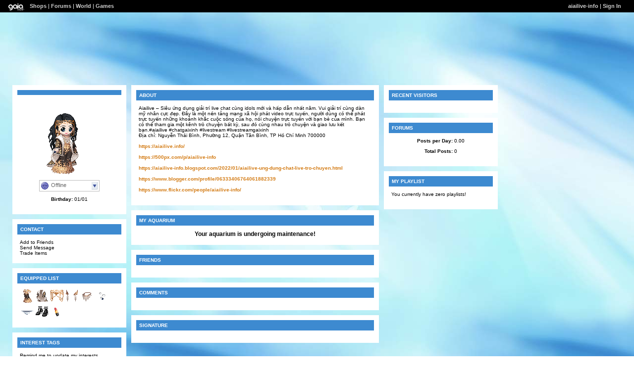

--- FILE ---
content_type: text/html; charset=UTF-8
request_url: https://www.gaiaonline.com/profiles/aiailive-info/45742281/
body_size: 4420
content:
<!DOCTYPE html>
<html xmlns="//www.w3.org/1999/xhtml"  xml:lang="en" lang="en">
<head id="profiles_head">
    <!--[if IE]><![endif]-->
<meta http-equiv="Content-Type" content="text/html; charset=utf-8" />
<meta name="description" content="Gaia Online is an online hangout, incorporating social networking, forums, gaming and a virtual world." />
<meta name="apple-itunes-app" content="app-id=1453789654" />
<title>Viewing aiailive-info&#039;s profile | Profiles v2 | Gaia Online</title>
<link rel="search" href="https://cdn1.gaiaonline.com/gaiaonline_search.xml" type="application/opensearchdescription+xml" title="Gaia Online" />
<script type="text/javascript">/*<![CDATA[*/function GAIA_config(key){return {"main_server":"www.gaiaonline.com","graphics_server":"graphics.gaiaonline.com","jscompiler_server":"cdn1.gaiaonline.com","gsi_server":"www.gaiaonline.com","no_image":"https:\/\/graphics.gaiaonline.com\/images\/s.gif","avatar_server":"a1cdn.gaiaonline.com","avatar_save":"www.gaiaonline.com","session_page":2500,"cache_value":2064407716,"gbar_autorefresh_interval":"30000","town_name":null,"fb_api_key":null,"fading_alerts":0,"is_vip_member":0,"vip_discount_available":0}[key.toLowerCase()];}/*]]>*/</script>
<link rel="stylesheet" type="text/css" href="https://cdn1.gaiaonline.com/src/_/e143bb5df5304ae98988a03a4dabca2e-1483-65/src/css/widgets/blockedimages.css" media="screen" />
<link rel="stylesheet" type="text/css" href="https://cdn1.gaiaonline.com/src/_/e143bb5df5304ae98988a03a4dabca2e-1483-69/pkg-bbcode.css" media="screen" />
<script type="text/javascript">/*<![CDATA[*/
var _gaq=[["_setAccount","UA-3607820-1"],["_trackPageview"],["_trackPageLoadTime"]];
/*]]>*/</script>
<link rel="stylesheet" type="text/css" href="https://cdn1.gaiaonline.com/src/_/e143bb5df5304ae98988a03a4dabca2e-1483-525/pkg-gaia_profilesv2_viewing.css" media="screen" />
<link rel="stylesheet" type="text/css" href="https://cdn1.gaiaonline.com/src/_/e143bb5df5304ae98988a03a4dabca2e-1483-79/src/css/collections/add.css" media="screen" />
<link rel="stylesheet" type="text/css" href="https://cdn1.gaiaonline.com/src/_/e143bb5df5304ae98988a03a4dabca2e-1483-65/src/css/widgets/blockedimages.css" media="screen" />
<link rel="stylesheet" type="text/css" href="https://cdn1.gaiaonline.com/src/_/e143bb5df5304ae98988a03a4dabca2e-1483-69/pkg-bbcode.css" media="screen" />
    <style type="text/css">/*<![CDATA[*/
        .bd{color:#000;}
    /*]]>*/</style>
<script type="text/javascript" src="https://cdn1.gaiaonline.com/src/_/e143bb5df5304ae98988a03a4dabca2e-1483-652/pkg-gaia_core_nli.js"></script>
<script src="//graphics.gaiaonline.com/ruffle/20250917/ruffle.js?source=jsheader"></script><script type="text/javascript" src="https://cdn1.gaiaonline.com/src/vendors/yui/alloy3.0/build/aui/aui-min.js?v=1"></script>
<script type="text/javascript" src="https://cdn1.gaiaonline.com/src/_/e143bb5df5304ae98988a03a4dabca2e-1483-108/src/js/collections/add.js"></script>
<script type="text/javascript" src="https://cdn1.gaiaonline.com/src/_/e143bb5df5304ae98988a03a4dabca2e-1483-525/pkg-gaia_profilesv2_viewing.js"></script>
<script type="text/javascript" src="https://cdn1.gaiaonline.com/src/_/e143bb5df5304ae98988a03a4dabca2e-1483-69/pkg-bbcode.js"></script>


<style type="text/css">
/* User-chosen Profile Theme */

        .panel{padding: 15px;}
        .panel h2{margin:-5px -5px 10px -5px;padding:5px 6px;background:#aaa;text-align:left;text-transform:uppercase;font-weight:bold;color:#fff;font-size:10px;}
        html { background: url(https://graphics.gaiaonline.com/images/profiles/v2/backgrounds/bg_wallpaper.jpg) repeat; }
        body { background:  no-repeat; }
        .panel h2{background:#3D8AD0;color:#fff;}
        .panel{background:#fff;color:#000;}
        a{color:#D37B14;}
        #header a{color:#D37B14;}

    #gaia_header {display:block !important; position:relative !important; top:0px !important; left:0px !important; width:100% !important; height:25px !important; margin:0 !important; padding:0 !important; z-index:9999 !important; font-size:11px !important;}
    #header_left {display:block !important; position:relative !important; top:0px !important; float:left !important; width:49% !important; height:25px !important; line-height:24px !important; margin:0 !important; padding:0 !important; z-index:9999 !important; font-size:11px !important; text-align:left !important;}
    #header_right {display:block !important; position:relative !important; top:0px !important; right:0px !important; width:49% !important; height:25px !important; line-height:24px !important; margin:0 !important; padding:0 !important; z-index:9999 !important; font-size:11px !important; text-align:right !important;}
    #header_left img {display:inline !important;}
    #header_left ul {display:inline !important;}
    #header_right ul {display:inline !important;}
    #header_left li {display:inline !important;}
    #header_right li {display:inline !important;}
    #header_left a {display:inline !important;}
    #header_right a {display:inline !important;}
</style>
</head>

<body id="viewer" class=" bbcode-swap-blocked-group ">
<div id="gaia_header">
    <ul id="header_left">
        <li class="spacer"></li>
        <li><a href="/"><img src="https://graphics.gaiaonline.com/images/profile/mini_gaialogo.gif" width="47" height="23" alt="Gaia"/></a></li>
        <li><a href="/market/">Shops</a></li>
        <li>| <a href="/forum/">Forums</a></li>
        <li>| <a href="/world/">World</a></li>
        <li>| <a href="/games/">Games</a></li>
    </ul>

    <ul id="header_right">
        <li><a href="https://www.gaiaonline.com/profiles/aiailive-info/45742281/">aiailive-info</a></li>
            <li>| <a href="/auth/">Sign In</a></li>
    </ul>
</div>

    <div id="panel-details">
        <div class="hd">
            <h2></h2>
        </div>
        <div class="bd"></div>
        <div class="ft"></div>
    </div>

    <div id="columns">
                <div id="column_1" class="column focus_column">
        <div class="panel details_panel" id="id_details" >
            <h2 id="details_title" class="45742281"></h2>
            <input type="hidden" id="avatarnonce" value="1600932092.1769434826.2020883649">
                    <p><img   src="https://a1cdn.gaiaonline.com/dress-up/avatar/ava/c9/f8/b995fc7b2b9f8c9_flip.png?t=1642476517_6.00_00" alt="aiailive-info's avatar" width="120" height="150" /></p>
<div class="forum_userstatus"><div class="statuslinks"><div class="pushBox" id="a_45742281" data-uid="45742281">&nbsp;</div><span class="offline">Offline</span></div></div><p><strong>Birthday:</strong> 01/01</p>        </div>
<div class="panel contact_panel" id="id_contact">
    <h2 id="contact_title">Contact</h2>
    <ul>
        <li><span>Add to Friends</span></li>
        <li><span>Send Message</span></li>
        <li><span>Trade Items</span></li>
    </ul>
</div>
    <div class="panel equipped_list_panel" id="id_equipment">
        <h2 id="equipment_title">Equipped List</h2>
                <div class="item">
                        <a href="https://www.gaiaonline.com/virtual-items/champagne-celebration-dress/i.b4d2fe8f1d0a2684b7e3324faa29a0b1/" class="item_info" id="_10442817" name="b4d2fe8f1d0a2684b7e3324faa29a0b1" title="Champagne Celebration Dress - virtual item">
                            <img   src="https://graphics.gaiaonline.com/images/thumbnails/e7d840c99f5841.png" alt="Champagne Celebration Dress - virtual item" height="30" width="30" />
                        </a>
                </div>
                <div class="item">
                        <a href="https://www.gaiaonline.com/virtual-items/champagne-celebration-coat/i.df2d41f067af951e8bd209934623add7/" class="item_info" id="_10442803" name="df2d41f067af951e8bd209934623add7" title="Champagne Celebration Coat - virtual item">
                            <img   src="https://graphics.gaiaonline.com/images/thumbnails/d90435ac9f5833.png" alt="Champagne Celebration Coat - virtual item" height="30" width="30" />
                        </a>
                </div>
                <div class="item">
                        <a href="https://www.gaiaonline.com/virtual-items/copper-elven-lady-s-circlet/i.807611ef3bf0d648c1b46930bde05c96/" class="item_info" id="_69965" name="807611ef3bf0d648c1b46930bde05c96" title="Copper Elven Lady's Circlet - virtual item">
                            <img   src="https://graphics.gaiaonline.com/images/thumbnails/ed4dd811114d.png" alt="Copper Elven Lady's Circlet - virtual item" height="30" width="30" />
                        </a>
                </div>
                <div class="item">
                        <a href="https://www.gaiaonline.com/virtual-items/champagne-celebration-drop-earrings/i.61207774f9d820eda934fb8397f47142/" class="item_info" id="_10442813" name="61207774f9d820eda934fb8397f47142" title="Champagne Celebration Drop Earrings - virtual item">
                            <img   src="https://graphics.gaiaonline.com/images/thumbnails/1258e6099f583d.png" alt="Champagne Celebration Drop Earrings - virtual item" height="30" width="30" />
                        </a>
                </div>
                <div class="item">
                        <a href="https://www.gaiaonline.com/virtual-items/champagne-celebration-drop-necklace/i.3678ee8365cb0ceb4a665326a621a8ec/" class="item_info" id="_10442811" name="3678ee8365cb0ceb4a665326a621a8ec" title="Champagne Celebration Drop Necklace - virtual item">
                            <img   src="https://graphics.gaiaonline.com/images/thumbnails/6898b5699f583b.png" alt="Champagne Celebration Drop Necklace - virtual item" height="30" width="30" />
                        </a>
                </div>
                <div class="item">
                        <a href="https://www.gaiaonline.com/virtual-items/sapphire-and-silver-pilfered-rings/i.0d6a2ba8fbc233076ad92f4cfd27c9c0/" class="item_info" id="_10266929" name="0d6a2ba8fbc233076ad92f4cfd27c9c0" title="Sapphire and Silver Pilfered Rings - virtual item">
                            <img   src="https://graphics.gaiaonline.com/images/thumbnails/dfa9d1899ca931.png" alt="Sapphire and Silver Pilfered Rings - virtual item" height="30" width="30" />
                        </a>
                </div>
                <div class="item">
                        <a href="https://www.gaiaonline.com/virtual-items/silver-sequin-bikini-bottom/i.198dd6410128f7ee7c42ae435d9ec1a9/" class="item_info" id="_58163" name="198dd6410128f7ee7c42ae435d9ec1a9" title="Silver Sequin Bikini Bottom - virtual item">
                            <img   src="https://graphics.gaiaonline.com/images/thumbnails/475c5a1de333.png" alt="Silver Sequin Bikini Bottom - virtual item" height="30" width="30" />
                        </a>
                </div>
                <div class="item">
                        <a href="https://www.gaiaonline.com/virtual-items/audrey-s-black-ankle-strap-heels/i.5d29b392b0160478e8f7548d1ca1559d/" class="item_info" id="_34183" name="5d29b392b0160478e8f7548d1ca1559d" title="Audrey's Black Ankle Strap Heels - virtual item">
                            <img   src="https://graphics.gaiaonline.com/images/thumbnails/59e357a88587.png" alt="Audrey's Black Ankle Strap Heels - virtual item" height="30" width="30" />
                        </a>
                </div>
                <div class="item">
                        <a href="https://www.gaiaonline.com/virtual-items/jolique-sizzling-red-lipstick/i.8c7b1bc0b6b0959d592930137d21d98a/" class="item_info" id="_65507" name="8c7b1bc0b6b0959d592930137d21d98a" title="Jolique Sizzling Red Lipstick - virtual item">
                            <img   src="https://graphics.gaiaonline.com/images/thumbnails/324212c7ffe3.png" alt="Jolique Sizzling Red Lipstick - virtual item" height="30" width="30" />
                        </a>
                </div>
        <div class="clear"></div>
    </div>
        <div class="panel interests_panel" id="id_interests">
            <h2 id="interests_title">Interest Tags</h2>
                <p class="interests-reminder">
                            Remind me to update my interests.
                </p>
        </div>
<div class="panel wish_list_panel profile" id="id_wishlist">
    <h2 id="wishlist_title">Wish List</h2>
    <div class="clear"></div>

</div>
                &nbsp;</div>
                <div id="column_2" class="column focus_column">
<div class="panel about_panel postcontent" id="id_about">
    <h2 id="about_title">About</h2>
Aiailive – Siêu ứng dụng giải trí live chat cùng idols mới và hấp dẫn nhất năm. Vui giải trí cùng dàn mỹ nhân cực đẹp. Đây là một nền tảng mạng xã hội phát video trực tuyến, người dùng có thể phát trực tuyến những khoảnh khắc cuộc sống của họ, nói chuyện trực tuyến với bạn bè của mình. Bạn có thể tham gia một kênh trò chuyện bất kỳ, sau đó cùng nhau trò chuyện và giao lưu kết bạn.#aiailive #chatgaixinh #livestream #livestreamgaixinh<br/>
Địa chỉ: Nguyễn Thái Bình, Phường 12, Quận Tân Bình, TP Hồ Chí Minh 700000<br/>
<br/>
<a href="https://www.gaiaonline.com/gaia/redirect.php?r=https%3A%2F%2Faiailive.info%2F" rel="nofollow" target="_blank">https://aiailive.info/<br/>
</a><br/>
<a href="https://www.gaiaonline.com/gaia/redirect.php?r=https%3A%2F%2F500px.com%2Fp%2Faiailive-info" rel="nofollow" target="_blank">https://500px.com/p/aiailive-info<br/>
</a><br/>
<a href="https://www.gaiaonline.com/gaia/redirect.php?r=https%3A%2F%2Faiailive-info.blogspot.com%2F2022%2F01%2Faiailive-ung-dung-chat-live-tro-chuyen.html" rel="nofollow" target="_blank">https://aiailive-info.blogspot.com/2022/01/aiailive-ung-dung-chat-live-tro-chuyen.html<br/>
</a><br/>
<a href="https://www.gaiaonline.com/gaia/redirect.php?r=https%3A%2F%2Fwww.blogger.com%2Fprofile%2F06333406764061882339" rel="nofollow" target="_blank">https://www.blogger.com/profile/06333406764061882339<br/>
</a><br/>
<a href="https://www.gaiaonline.com/gaia/redirect.php?r=https%3A%2F%2Fwww.flickr.com%2Fpeople%2Faiailive-info%2F" rel="nofollow" target="_blank">https://www.flickr.com/people/aiailive-info/<br/>
</a><br/>
            <div class="clear"></div>
        </div>
<div id="id_aquarium" class="panel aquarium_panel">
    <h2 id="aquarium_title">My Aquarium</h2>

            <h3 style="text-align:center;">Your aquarium is undergoing maintenance!</h3>
    </div>
    <div class="panel friends_panel" id="id_friends">
        <h2 id="friends_title">Friends</h2>

        <div>
            <div class="clear"></div>
        </div>
    </div>
        <div class="panel comments_panel" id="id_comments">
            <h2 id="comments_title">Comments</h2>
            <div>
                <div class="clear"></div>
            </div>
            <dl class="style1">
            </dl>
            <div class="clear"></div>
        </div>
<div class="panel postcontent signature_panel" id="id_signature">
	 <h2 id="signature_title">Signature</h2>

<p></p>

<div class="clear"></div>
</div>
                &nbsp;</div>
                <div id="column_3" class="column focus_column">
<div class="panel" id="id_footprints">
<h2 id="footprints_title">Recent Visitors</h2>
<div class="clear"></div>
</div>
<div id="id_forum" class="panel forums_panel">
    <h2 id="forum_title">Forums</h2>


    <p><strong>Posts per Day:</strong> 0.00</p>
    <p><strong>Total Posts:</strong> 0</p>

</div>
<div class="panel playlist_panel" id="id_playlist">
    <h2 id="playlist_title">My Playlist</h2>
        <p>You currently have zero playlists!</p>
</div>
                &nbsp;</div>
    </div>

<div id="pictures_container">
</div>
<div id="texts_container">
</div>
    <div id="footer"></div>
<script type="text/javascript" src="https://cdn1.gaiaonline.com/src/_/e143bb5df5304ae98988a03a4dabca2e-1483-114/src/js/widgets/blockedimages-min.js"></script>
<script>
YUI().use(["project-addcollections"], function (Y) {

    Y.on("domready", function () {
        var collections = new Y.GAddCollections();
        collections.init();
    });
});
</script><script type="text/javascript">/*<![CDATA[*/
(function () {
    var YUE = YAHOO.util.Event;
    YUE.on("showTankLink", "click", function (evt) {
        window.open("https://www.gaiaonline.com/tank/45742281/?gsiUrl=www&userEnvironmentId=-1&version=133&quality=low&location=popUp&isInEdit=false&graphicsServer=https%3A%2F%2Fgraphics.gaiaonline.com%2Fimages%2FGaia_Flash%2Faquarium%2F","_blank","height=580,width=600,location=0,menubar=0,resizable=1,scrollbars=1,status=0,titlebar=0");
        YUE.stopEvent(evt);
    });
})();
/*]]>*/</script>
<script type="text/javascript">/*<![CDATA[*/
var disable_cashshop = true;
/*]]>*/</script>
<script type="text/javascript">/*<![CDATA[*/
(function(doc){var ga=doc.createElement("script");ga.src=("https:"===doc.location.protocol?"https://":"//")+"stats.g.doubleclick.net/dc.js";ga.setAttribute("async","true");doc.documentElement.firstChild.appendChild(ga);})(document);
/*]]>*/</script>
</body>
</html>


--- FILE ---
content_type: application/javascript
request_url: https://cdn1.gaiaonline.com/src/vendors/yui/alloy3.0/build/node-pluginhost/node-pluginhost-min.js
body_size: 86
content:
YUI.add("node-pluginhost",function(e,t){e.Node.plug=function(){var t=e.Array(arguments);return t.unshift(e.Node),e.Plugin.Host.plug.apply(e.Base,t),e.Node},e.Node.unplug=function(){var t=e.Array(arguments);return t.unshift(e.Node),e.Plugin.Host.unplug.apply(e.Base,t),e.Node},e.mix(e.Node,e.Plugin.Host,!1,null,1),e.Object.each(e.Node._instances,function(t){e.Plugin.Host.apply(t)}),e.NodeList.prototype.plug=function(){var t=arguments;return e.NodeList.each(this,function(n){e.Node.prototype.plug.apply(e.one(n),t)}),this},e.NodeList.prototype.unplug=function(){var t=arguments;return e.NodeList.each(this,function(n){e.Node.prototype.unplug.apply(e.one(n),t)}),this}},"patched-v3.18.1",{requires:["node-base","pluginhost"]});
